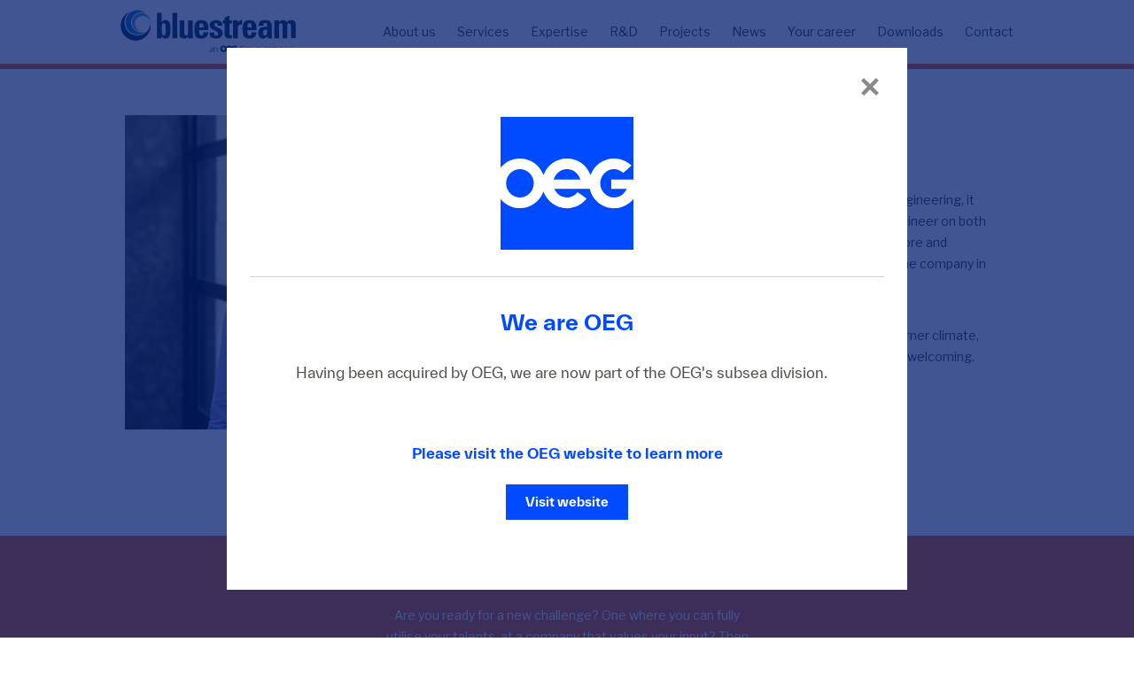

--- FILE ---
content_type: text/html; charset=UTF-8
request_url: https://www.bluestreamoffshore.com/en/people/andreas/
body_size: 4057
content:
<!DOCTYPE html>
<html lang="en">
    <head>
        <title>Andreas - Bluestream</title>
<meta charset="utf-8">
<meta name="viewport" content="width=device-width, initial-scale=1.0">
<meta property="og:title" content="Andreas">
<meta property="og:type" content="website">
<meta property="og:updated_time" content="1769502706">
<meta name="twitter:title" content="Andreas">
        <link rel="shortcut icon" type="image/png" href="/assets/files/bso-flavicon-tekengebied-1.png" data-href_alt="Bluestream logo">
        <link rel="canonical" href="https://www.bluestreamoffshore.com/en/people/andreas/">
        <link rel="preload" href="/assets/fonts/alegreya-sans/alegreya-sans-medium.woff2" as="font" type="font/woff2" crossorigin="anonymous">
<link rel="preload" href="/assets/fonts/archivo-black/archivo-black-regular.woff2" as="font" type="font/woff2" crossorigin="anonymous">
<link rel="preload" href="/assets/fonts/ballet/ballet-regular.woff2" as="font" type="font/woff2" crossorigin="anonymous">
<link rel="preload" href="/assets/fonts/libre-franklin/libre-franklin-bold.woff2" as="font" type="font/woff2" crossorigin="anonymous">
<link rel="preload" href="/assets/fonts/libre-franklin/libre-franklin-medium.woff2" as="font" type="font/woff2" crossorigin="anonymous">
<link rel="preload" href="/assets/fonts/libre-franklin/libre-franklin-regular.woff2" as="font" type="font/woff2" crossorigin="anonymous">
<link rel="preload" href="/assets/fonts/raleway/raleway-regular.woff2" as="font" type="font/woff2" crossorigin="anonymous">
<link rel="preload" href="/assets/fonts/roboto/roboto-bold.woff2" as="font" type="font/woff2" crossorigin="anonymous">
<link rel="preload" href="/assets/fonts/roboto/roboto-regular.woff2" as="font" type="font/woff2" crossorigin="anonymous">
<link rel="stylesheet" href="/assets/css/fonts.css?v=1768235668">
        <link rel="stylesheet" href="/assets/css/website.css?v=1768235668">
        <link rel="stylesheet" href="/assets/css/page-525964.css?v=1768235668">
        <script>
    const LANGUAGE_CODE = 'en';
</script>
<script src="/assets/vendors/jquery/jquery.min.js"></script>
        <!-- Google Tag Manager -->
<script>(function(w,d,s,l,i){w[l]=w[l]||[];w[l].push({'gtm.start':
new Date().getTime(),event:'gtm.js'});var f=d.getElementsByTagName(s)[0],
j=d.createElement(s),dl=l!='dataLayer'?'&l='+l:'';j.async=true;j.src=
'https://www.googletagmanager.com/gtm.js?id='+i+dl;f.parentNode.insertBefore(j,f);
})(window,document,'script','dataLayer','GTM-MTR6KWQR');</script>
<!-- End Google Tag Manager -->
        
        <script src="/js/script.js" defer data-domain="bluestreamoffshore.com"></script>
        <!-- Global site tag (gtag.js) - Google Analytics -->
<script async src="https://www.googletagmanager.com/gtag/js?id=G-ZYV1J4EZM4"></script>
<script>
  window.dataLayer = window.dataLayer || [];
  function gtag(){dataLayer.push(arguments);}
  gtag('js', new Date());

  gtag('config', 'G-ZYV1J4EZM4');
</script>
    </head>
    <body>
        <!-- Google Tag Manager (noscript) -->
<noscript><iframe src="https://www.googletagmanager.com/ns.html?id=GTM-MTR6KWQR"
height="0" width="0" style="display:none;visibility:hidden"></iframe></noscript>
<!-- End Google Tag Manager (noscript) -->
        
        <div class="page" id="page-525964">
		<header class="block-4-1 light" data-sticky="sticky">
			<div class="container">
				<div class="row row-xs-split">
					<div class="col col-1">
						<a class="media-1 dark" href="/en/">
							<img src="/assets/files/bluestream-oeg-group-logo-web-rgb.svg" alt="Bluestream OEG Group Logo   Web RGB">
						</a>
					</div>
					<div class="col col-2">
						<div class="menu">
							<a class="control-1 dark handler" href="#" data-color="fill">
								<svg xmlns="http://www.w3.org/2000/svg" viewBox="0 0 448 512" id="svg-a36ys4naein098mwzjvezyvaxg835ay1"><path d="M16 132h416c8.837 0 16-7.163 16-16V76c0-8.837-7.163-16-16-16H16C7.163 60 0 67.163 0 76v40c0 8.837 7.163 16 16 16zm0 160h416c8.837 0 16-7.163 16-16v-40c0-8.837-7.163-16-16-16H16c-8.837 0-16 7.163-16 16v40c0 8.837 7.163 16 16 16zm0 160h416c8.837 0 16-7.163 16-16v-40c0-8.837-7.163-16-16-16H16c-8.837 0-16 7.163-16 16v40c0 8.837 7.163 16 16 16z"/></svg>
							</a>
							<div class="block-4-1-mobile-menu mobile-menu">
								<div class="outer">
									<div class="box inner light-shade">
										<nav class="menu-1 dark" data-levels="2">
											<ul><li class="has-submenu page-380391"><a href="/en/about-us/">About us</a><ul><li class="page-380746"><a href="/en/about-us/our-team/">Our team</a></li><li class="page-532077"><a href="/en/about-us/qhse/">QHSE</a></li><li class="page-554824"><a href="/en/about-us/core-values/">Core values</a></li><li class="page-2310035"><a href="/en/about-us/whistleblower/">Whistleblower</a></li></ul></li><li class="page-563995"><a href="/en/services/">Services</a></li><li class="has-submenu page-563743"><a href="/en/expertise/">Expertise</a><ul><li class="page-562727"><a href="/en/expertise/diving/">Diving</a></li><li class="page-554199"><a href="/en/expertise/rov/">ROV</a></li><li class="page-562728"><a href="/en/expertise/rope-access/">Rope access</a></li><li class="page-597942"><a href="/en/expertise/uav/">UAV</a></li></ul></li><li class="page-562729"><a href="/research-and-development/">R&amp;D</a></li><li class="page-420849"><a href="/en/projects/">Projects</a></li><li class="page-420489"><a href="/en/news/">News</a></li><li class="has-submenu page-864919"><a href="/en/your-career/">Your career</a><ul><li class="page-864917"><a href="/en/your-career/we-are-bluestream/">We are Bluestream</a></li><li class="page-1019823"><a href="/en/your-career/culture-memo/">Culture memo</a></li><li class="page-1215033"><a href="/en/your-career/vacancies/">Vacancies</a></li></ul></li><li class="page-756141"><a href="/en/downloads/">Downloads</a></li><li class="page-380392"><a href="/en/contact/">Contact</a></li></ul>
										</nav>
										<div class="button-wrapper">
											<a class="button-1 popin-open dark" href="/en/popin/" target="popin">Popin</a>
										</div>
									</div>
								</div>
							</div>
						</div>
					</div>
				</div>
			</div>
		</header>
		<section class="block-75-2 light">
			<div class="container">
				<div class="row">
					<div class="col">
						<div class="box empty">
							
							
							
							
							
						</div>
					</div>
				</div>
			</div>
		</section>
		<section id="block-7-4473700" class="light">
			<div class="container">
				<div class="row">
					<div class="col col-1 col-md-6">
						<div class="media-2 dark" data-size="480x0x0x77" data-ratio="1x1" data-color="fill">	<img src="/assets/files/andreas-project-engineer-bso-6328.480x0x0x77.png" alt srcset="/assets/files/andreas-project-engineer-bso-6328.480x0x0x77.png 480w, /assets/files/andreas-project-engineer-bso-6328.960x0x0x77.png 960w" sizes="480px"></div>
					</div>
					<div class="col col-2 col-md-6">
						<div class="box">
							<h2 class="heading-4 dark">Andreas</h2>
							
							<div class="text-2 dark">	<p>Project Engineer</p></div>
							<div class="text-3 dark">	<p>With my background in both commercial diving and engineering, it made sense to move on to working as a maritime engineer on both above- and below-water projects. Bluestream&rsquo;s offshore and engineering ingenuity was hard to ignore, so I joined the company in 2020.&nbsp;</p></div>
							<div class="text-3 dark">	<p>I&rsquo;m originally from South Africa and, coming from a warmer climate, Bluestream has made the Netherlands feel warm and welcoming.</p></div>
						</div>
					</div>
				</div>
			</div>
		</section>
		<section id="block-56-5596714" class="light">
			<div class="container container-1">
				<div class="row row-1">
					<div class="col col-1">
						<div class="box">
							<div class="button-wrapper">
								<a class="button-1 dark" href="/en/people/willem/"><<</a>
								<a class="button-1 dark" href="/en/people/bahare/">>></a>
							</div>
						</div>
					</div>
				</div>
			</div>
		</section>
		<section class="block-75-1 light-shade" data-bg_scroll_speed="50">
			<div class="container">
				<div class="row">
					<div class="col">
						<div class="box">
							<div class="heading-1 dark">Your new career starts here</div>
							
							<div class="text-3 dark">
								<p>Are you ready for a new challenge? One where you can fully utilise your talents, at a company that values your input? Then join the Bluestream team.</p>
							</div>
						</div>
					</div>
				</div>
			</div>
		</section>
		<section class="block-56-1 light">
			<div class="container">
				<div class="row">
					<div class="col">
						<div class="box">
							<div class="button-wrapper" data-effect="4211" data-effect_revert="effect_revert">
								
								<a class="button-4 dark" href="/en/your-career/vacancies/" data-effect="zoom-in" data-effect_revert="effect_revert">VISIT careerpage</a>
								
								
							</div>
						</div>
					</div>
				</div>
			</div>
		</section>
		<footer class="block-95-1 light" data-bg_scroll_speed="50">
			<div class="container">
				<div class="row">
					<div class="col">
						<div class="media-1 dark">
							<img src="/assets/files/bluestream-oeg-group-logo-web-rgb.svg" alt="Bluestream OEG Group Logo   Web RGB">
						</div>
						
						<div class="text-6 dark">
							<p>Koperslagersweg 2, 1786 RA, Den Helder <br />The Netherlands</p>
						</div>
						<div class="icon-wrapper">
							<a class="icon-3 dark" href="https://www.facebook.com/BluestreamOffshore" target="_blank" data-color="fill">
								<svg xmlns="http://www.w3.org/2000/svg" viewBox="0 0 448 512" id="svg-pskguxk93jpuzc0pam7i71fqzweafznd"><path d="M448 80v352c0 26.5-21.5 48-48 48h-85.3V302.8h60.6l8.7-67.6h-69.3V192c0-19.6 5.4-32.9 33.5-32.9H384V98.7c-6.2-.8-27.4-2.7-52.2-2.7-51.6 0-87 31.5-87 89.4v49.9H184v67.6h60.9V480H48c-26.5 0-48-21.5-48-48V80c0-26.5 21.5-48 48-48h352c26.5 0 48 21.5 48 48z"/></svg>
							</a>
							<a class="icon-3 dark" href="https://www.linkedin.com/company/1162391/" target="_blank" data-color="fill">
								<svg xmlns="http://www.w3.org/2000/svg" viewBox="0 0 448 512" id="svg-aays5f1fynvnth3gvqzifpehubw00wci"><path d="M416 32H31.9C14.3 32 0 46.5 0 64.3v383.4C0 465.5 14.3 480 31.9 480H416c17.6 0 32-14.5 32-32.3V64.3c0-17.8-14.4-32.3-32-32.3zM135.4 416H69V202.2h66.5V416zm-33.2-243c-21.3 0-38.5-17.3-38.5-38.5S80.9 96 102.2 96c21.2 0 38.5 17.3 38.5 38.5 0 21.3-17.2 38.5-38.5 38.5zm282.1 243h-66.4V312c0-24.8-.5-56.7-34.5-56.7-34.6 0-39.9 27-39.9 54.9V416h-66.4V202.2h63.7v29.2h.9c8.9-16.8 30.6-34.5 62.9-34.5 67.2 0 79.7 44.3 79.7 101.9V416z"/></svg>
							</a>
							<a class="icon-3 dark" href="https://twitter.com/BluestreamO?lang=nl" target="_blank" data-color="fill">
								<svg xmlns="http://www.w3.org/2000/svg" viewBox="0 0 448 512" id="svg-75ztzw8p8pkyaj4j1bakv050tcwiip7t"><path d="M400 32H48C21.5 32 0 53.5 0 80v352c0 26.5 21.5 48 48 48h352c26.5 0 48-21.5 48-48V80c0-26.5-21.5-48-48-48zm-48.9 158.8c.2 2.8.2 5.7.2 8.5 0 86.7-66 186.6-186.6 186.6-37.2 0-71.7-10.8-100.7-29.4 5.3.6 10.4.8 15.8.8 30.7 0 58.9-10.4 81.4-28-28.8-.6-53-19.5-61.3-45.5 10.1 1.5 19.2 1.5 29.6-1.2-30-6.1-52.5-32.5-52.5-64.4v-.8c8.7 4.9 18.9 7.9 29.6 8.3a65.447 65.447 0 0 1-29.2-54.6c0-12.2 3.2-23.4 8.9-33.1 32.3 39.8 80.8 65.8 135.2 68.6-9.3-44.5 24-80.6 64-80.6 18.9 0 35.9 7.9 47.9 20.7 14.8-2.8 29-8.3 41.6-15.8-4.9 15.2-15.2 28-28.8 36.1 13.2-1.4 26-5.1 37.8-10.2-8.9 13.1-20.1 24.7-32.9 34z"/></svg>
							</a>
							
							
							
						</div>
					</div>
				</div>
			</div>
		</footer>
	</div>

        
        <script src="/assets/js/script.js?v=1768235668"></script>
<script>
    window.addEventListener('load', () => {
        new Scroll();
new Video();
new Sticky();
new Effect();
new Popin();

new Menu({selector: '.block-4-1 .menu'});

(() => {
    const handlePopup = () => {
        const storedDate = localStorage.getItem('popup_seen_time');
        const now = new Date();

        if (!storedDate || new Date(Number(storedDate)) < now) {
            setTimeout(() => document.querySelector('.popin-open')?.click(), 300);
            
            localStorage.setItem('popup_seen_time', now.getTime() + 3600000);
        }
    };

    handlePopup();

    window.addEventListener('message', ({ data }) => {
        const closeButton = document.querySelector('.popin-close');
        
        data === 'closePopup' && (closeButton?.click());
        data === 'hideCloseButton' && (closeButton.style.display = 'none');
    });
})();

if (window.parent !== window) {
            window.parent.postMessage({'height': document.body.scrollHeight});
        }
    });
</script>
    </body>
</html>

--- FILE ---
content_type: text/html
request_url: https://www.bluestreamoffshore.com/en/popin/
body_size: 1690
content:
<!DOCTYPE html>
<html lang="en">
    <head>
        <title>Popin - Bluestream</title>
<meta charset="utf-8">
<meta name="viewport" content="width=device-width, initial-scale=1.0">
<meta property="og:title" content="Popin">
<meta property="og:type" content="website">
<meta property="og:updated_time" content="1768235668">
<meta name="twitter:title" content="Popin">
        <link rel="shortcut icon" type="image/png" href="/assets/files/bso-flavicon-tekengebied-1.png" data-href_alt="Bluestream logo">
        <link rel="canonical" href="https://www.bluestreamoffshore.com/en/popin/">
        <link rel="preload" href="/assets/fonts/alegreya-sans/alegreya-sans-medium.woff2" as="font" type="font/woff2" crossorigin="anonymous">
<link rel="preload" href="/assets/fonts/archivo-black/archivo-black-regular.woff2" as="font" type="font/woff2" crossorigin="anonymous">
<link rel="preload" href="/assets/fonts/ballet/ballet-regular.woff2" as="font" type="font/woff2" crossorigin="anonymous">
<link rel="preload" href="/assets/fonts/libre-franklin/libre-franklin-bold.woff2" as="font" type="font/woff2" crossorigin="anonymous">
<link rel="preload" href="/assets/fonts/libre-franklin/libre-franklin-medium.woff2" as="font" type="font/woff2" crossorigin="anonymous">
<link rel="preload" href="/assets/fonts/libre-franklin/libre-franklin-regular.woff2" as="font" type="font/woff2" crossorigin="anonymous">
<link rel="preload" href="/assets/fonts/raleway/raleway-regular.woff2" as="font" type="font/woff2" crossorigin="anonymous">
<link rel="preload" href="/assets/fonts/roboto/roboto-bold.woff2" as="font" type="font/woff2" crossorigin="anonymous">
<link rel="preload" href="/assets/fonts/roboto/roboto-regular.woff2" as="font" type="font/woff2" crossorigin="anonymous">
<link rel="stylesheet" href="/assets/css/fonts.css?v=1768235668">
        <link rel="stylesheet" href="/assets/css/website.css?v=1768235668">
        <link rel="stylesheet" href="/assets/css/page-1632786.css?v=1768235668">
        <script>
    const LANGUAGE_CODE = 'en';
</script>
<script src="/assets/vendors/jquery/jquery.min.js"></script>
        <!-- Google Tag Manager -->
<script>(function(w,d,s,l,i){w[l]=w[l]||[];w[l].push({'gtm.start':
new Date().getTime(),event:'gtm.js'});var f=d.getElementsByTagName(s)[0],
j=d.createElement(s),dl=l!='dataLayer'?'&l='+l:'';j.async=true;j.src=
'https://www.googletagmanager.com/gtm.js?id='+i+dl;f.parentNode.insertBefore(j,f);
})(window,document,'script','dataLayer','GTM-MTR6KWQR');</script>
<!-- End Google Tag Manager -->
        
        <script src="/js/script.js" defer data-domain="bluestreamoffshore.com"></script>
        <!-- Global site tag (gtag.js) - Google Analytics -->
<script async src="https://www.googletagmanager.com/gtag/js?id=G-ZYV1J4EZM4"></script>
<script>
  window.dataLayer = window.dataLayer || [];
  function gtag(){dataLayer.push(arguments);}
  gtag('js', new Date());

  gtag('config', 'G-ZYV1J4EZM4');
</script>
    </head>
    <body>
        <!-- Google Tag Manager (noscript) -->
<noscript><iframe src="https://www.googletagmanager.com/ns.html?id=GTM-MTR6KWQR"
height="0" width="0" style="display:none;visibility:hidden"></iframe></noscript>
<!-- End Google Tag Manager (noscript) -->
        
        <div class="page" id="page-1632786">
		<section id="block-8-16191719" class="light">
			<div class="container container-1">
				<div class="row row-1">
					<div class="col col-1">
						<div class="box">
							<div class="icon-2 popin-close dark" data-color="fill">
								<svg xmlns="http://www.w3.org/2000/svg" width="24" height="24" viewBox="0 0 24 24" id="svg-9vqh0o6tjakep7d6gdtoecd91edzj3cb"><path d="M24 20.188l-8.315-8.209 8.2-8.282-3.697-3.697-8.212 8.318-8.31-8.203-3.666 3.666 8.321 8.24-8.206 8.313 3.666 3.666 8.237-8.318 8.285 8.203z"/></svg>
							</div>
							<div class="media-1 dark">
								<img src="/assets/files/oeg-renewables-logo-rgb-alleen-vierkant.svg" alt="OEG Renewables Logo RGB   ALLEEN VIERKANT">
							</div>
							<div class="separator-1 dark empty"></div>
							<h1 class="heading-2 dark">We are OEG</h1>
							<div class="text-2 dark">
								<p>Having been acquired by OEG, we are now part of the OEG's subsea division.</p>
								<p></p>
							</div>
							
							
							
							
							
							
							
							
							
							
							
							
							
							
							
							
							
							
							
							
							
							
							
							
							
							
							<h2 class="heading-3 dark">Please visit the OEG website to learn more</h2>
							<div class="button-wrapper">
								<a class="button-1 dark" href="https://www.oeg.group/" target="_top">Visit website</a>
							</div>
						</div>
					</div>
				</div>
			</div>
		</section>
	</div>

        
        <script src="/assets/js/script.js?v=1768235668"></script>
<script>
    window.addEventListener('load', () => {
        
window.parent.postMessage('hideCloseButton', '*');

document.querySelector('.popin-close').addEventListener('click', () => {
    window.parent.postMessage('closePopup', '*');
});

if (window.parent !== window) {
            window.parent.postMessage({'height': document.body.scrollHeight});
        }
    });
</script>
    </body>
</html>

--- FILE ---
content_type: text/css
request_url: https://www.bluestreamoffshore.com/assets/css/fonts.css?v=1768235668
body_size: 190
content:
@charset 'UTF-8';

@font-face {
	font-family: 'Alegreya Sans';
	font-weight: 500;
	font-display: swap;
	src: url('/assets/fonts/alegreya-sans/alegreya-sans-medium.woff2') format('woff2'),
	     url('/assets/fonts/alegreya-sans/alegreya-sans-medium.woff') format('woff');
}
@font-face {
	font-family: 'Archivo Black';
	font-weight: 400;
	font-display: swap;
	src: url('/assets/fonts/archivo-black/archivo-black-regular.woff2') format('woff2'),
	     url('/assets/fonts/archivo-black/archivo-black-regular.woff') format('woff');
}
@font-face {
	font-family: 'Ballet';
	font-weight: 400;
	font-display: swap;
	src: url('/assets/fonts/ballet/ballet-regular.woff2') format('woff2'),
	     url('/assets/fonts/ballet/ballet-regular.woff') format('woff');
}
@font-face {
	font-family: 'Libre Franklin';
	font-weight: 700;
	font-display: swap;
	src: url('/assets/fonts/libre-franklin/libre-franklin-bold.woff2') format('woff2'),
	     url('/assets/fonts/libre-franklin/libre-franklin-bold.woff') format('woff');
}
@font-face {
	font-family: 'Libre Franklin';
	font-weight: 500;
	font-display: swap;
	src: url('/assets/fonts/libre-franklin/libre-franklin-medium.woff2') format('woff2'),
	     url('/assets/fonts/libre-franklin/libre-franklin-medium.woff') format('woff');
}
@font-face {
	font-family: 'Libre Franklin';
	font-weight: 400;
	font-display: swap;
	src: url('/assets/fonts/libre-franklin/libre-franklin-regular.woff2') format('woff2'),
	     url('/assets/fonts/libre-franklin/libre-franklin-regular.woff') format('woff');
}
@font-face {
	font-family: 'raleway';
	font-weight: 400;
	font-display: swap;
	src: url('/assets/fonts/raleway/raleway-regular.woff2') format('woff2'),
	     url('/assets/fonts/raleway/raleway-regular.woff') format('woff');
}
@font-face {
	font-family: 'raleway-regular';
	font-weight: 400;
	font-display: swap;
	src: url('/assets/fonts/raleway/raleway-regular.woff2') format('woff2'),
	     url('/assets/fonts/raleway/raleway-regular.woff') format('woff');
}
@font-face {
	font-family: 'roboto-bold';
	font-weight: 700;
	font-display: swap;
	src: url('/assets/fonts/roboto/roboto-bold.woff2') format('woff2'),
	     url('/assets/fonts/roboto/roboto-bold.woff') format('woff');
}
@font-face {
	font-family: 'roboto';
	font-weight: 400;
	font-display: swap;
	src: url('/assets/fonts/roboto/roboto-regular.woff2') format('woff2'),
	     url('/assets/fonts/roboto/roboto-regular.woff') format('woff');
}
@font-face {
	font-family: 'roboto-regular';
	font-weight: 400;
	font-display: swap;
	src: url('/assets/fonts/roboto/roboto-regular.woff2') format('woff2'),
	     url('/assets/fonts/roboto/roboto-regular.woff') format('woff');
}


--- FILE ---
content_type: text/css
request_url: https://www.bluestreamoffshore.com/assets/css/page-525964.css?v=1768235668
body_size: 149
content:
#block-7-4473700{padding-top:26px;padding-bottom:0px}#block-7-4473700 .col-1{align-items:flex-start;justify-content:center}#block-7-4473700 .col-2{align-items:flex-start;justify-content:flex-start}#block-7-4473700 .text-2{font-family:'Libre Franklin';font-weight:500}#block-7-4473700 .text-3{font-size:14px}#block-7-4473700 .text-1{font-size:14px;font-family:'Libre Franklin';font-weight:400}#block-7-4473700 .media-2{border-radius:0px}#block-7-4473700 .heading-2{font-family:'Libre Franklin';font-weight:700}#block-56-5596714{padding-bottom:0;padding-top:0}#block-56-5596714 .col-1{align-items:center;justify-content:center}#block-56-5596714 .button-1.dark:hover{background-color:#336caf}#block-56-5596714 .button-1.dark:hover>x-shape{background-color:#336caf}#block-56-5596714 .button-1.dark:hover>x-shape-bg>*{background-color:#336caf}
#block-7-4473700{padding-top:26px;padding-bottom:0px}#block-7-4473700 .col-1{align-items:flex-start;justify-content:center}#block-7-4473700 .col-2{align-items:flex-start;justify-content:flex-start}#block-7-4473700 .text-2{font-family:'Libre Franklin';font-weight:500}#block-7-4473700 .text-3{font-size:14px}#block-7-4473700 .text-1{font-size:14px;font-family:'Libre Franklin';font-weight:400}#block-7-4473700 .media-2{border-radius:0px}#block-7-4473700 .heading-2{font-family:'Libre Franklin';font-weight:700}#block-56-5596714{padding-bottom:0;padding-top:0}#block-56-5596714 .col-1{align-items:center;justify-content:center}#block-56-5596714 .button-1.dark:hover{background-color:#336caf}#block-56-5596714 .button-1.dark:hover>x-shape{background-color:#336caf}#block-56-5596714 .button-1.dark:hover>x-shape-bg>*{background-color:#336caf}

--- FILE ---
content_type: text/css
request_url: https://www.bluestreamoffshore.com/assets/css/fonts.css?v=1768235668
body_size: 190
content:
@charset 'UTF-8';

@font-face {
	font-family: 'Alegreya Sans';
	font-weight: 500;
	font-display: swap;
	src: url('/assets/fonts/alegreya-sans/alegreya-sans-medium.woff2') format('woff2'),
	     url('/assets/fonts/alegreya-sans/alegreya-sans-medium.woff') format('woff');
}
@font-face {
	font-family: 'Archivo Black';
	font-weight: 400;
	font-display: swap;
	src: url('/assets/fonts/archivo-black/archivo-black-regular.woff2') format('woff2'),
	     url('/assets/fonts/archivo-black/archivo-black-regular.woff') format('woff');
}
@font-face {
	font-family: 'Ballet';
	font-weight: 400;
	font-display: swap;
	src: url('/assets/fonts/ballet/ballet-regular.woff2') format('woff2'),
	     url('/assets/fonts/ballet/ballet-regular.woff') format('woff');
}
@font-face {
	font-family: 'Libre Franklin';
	font-weight: 700;
	font-display: swap;
	src: url('/assets/fonts/libre-franklin/libre-franklin-bold.woff2') format('woff2'),
	     url('/assets/fonts/libre-franklin/libre-franklin-bold.woff') format('woff');
}
@font-face {
	font-family: 'Libre Franklin';
	font-weight: 500;
	font-display: swap;
	src: url('/assets/fonts/libre-franklin/libre-franklin-medium.woff2') format('woff2'),
	     url('/assets/fonts/libre-franklin/libre-franklin-medium.woff') format('woff');
}
@font-face {
	font-family: 'Libre Franklin';
	font-weight: 400;
	font-display: swap;
	src: url('/assets/fonts/libre-franklin/libre-franklin-regular.woff2') format('woff2'),
	     url('/assets/fonts/libre-franklin/libre-franklin-regular.woff') format('woff');
}
@font-face {
	font-family: 'raleway';
	font-weight: 400;
	font-display: swap;
	src: url('/assets/fonts/raleway/raleway-regular.woff2') format('woff2'),
	     url('/assets/fonts/raleway/raleway-regular.woff') format('woff');
}
@font-face {
	font-family: 'raleway-regular';
	font-weight: 400;
	font-display: swap;
	src: url('/assets/fonts/raleway/raleway-regular.woff2') format('woff2'),
	     url('/assets/fonts/raleway/raleway-regular.woff') format('woff');
}
@font-face {
	font-family: 'roboto-bold';
	font-weight: 700;
	font-display: swap;
	src: url('/assets/fonts/roboto/roboto-bold.woff2') format('woff2'),
	     url('/assets/fonts/roboto/roboto-bold.woff') format('woff');
}
@font-face {
	font-family: 'roboto';
	font-weight: 400;
	font-display: swap;
	src: url('/assets/fonts/roboto/roboto-regular.woff2') format('woff2'),
	     url('/assets/fonts/roboto/roboto-regular.woff') format('woff');
}
@font-face {
	font-family: 'roboto-regular';
	font-weight: 400;
	font-display: swap;
	src: url('/assets/fonts/roboto/roboto-regular.woff2') format('woff2'),
	     url('/assets/fonts/roboto/roboto-regular.woff') format('woff');
}


--- FILE ---
content_type: text/css
request_url: https://www.bluestreamoffshore.com/assets/css/page-1632786.css?v=1768235668
body_size: 379
content:
#block-8-16191719 .media-1{height:auto;width:150px;margin-bottom:30px}#block-8-16191719 .heading-2.dark{color:#004BFF}#block-8-16191719 .heading-2{font-family:'roboto-bold';font-weight:700;font-size:24px}#block-8-16191719 .text-2.dark{color:#51524D}#block-8-16191719 .text-2{font-family:'roboto-regular';font-weight:400;font-size:16px}#block-8-16191719 .heading-3.dark{color:#004BFF}#block-8-16191719 .heading-3{font-family:'roboto-bold';font-weight:700;font-size:16px}#block-8-16191719 .button-1{font-family:'roboto-bold';font-weight:700;text-transform:none}#block-8-16191719 .button-1.dark{background-color:#004BFF}#block-8-16191719 .button-1.dark>x-shape{background-color:#004BFF}#block-8-16191719 .button-1.dark>x-shape-bg>*{background-color:#004BFF}#block-8-16191719 .box{text-align:center;align-items:center}#block-8-16191719 .box [class*="-wrapper"]{justify-content:center}#block-8-16191719 .box>x-shape{align-items:center}#block-8-16191719 .box[data-shape="bg"]{align-items:center}#block-8-16191719 .separator-1{margin-bottom:30px}#block-8-16191719 .icon-2{width:32px;height:32px;padding:6px;position:absolute;right:0px;top:-50px;cursor:pointer}#block-8-16191719 .icon-2>x-shape{padding:6px}#block-8-16191719 .icon-2[data-shape="bg"]{padding:6px}#block-8-16191719 .icon-2.dark:hover>svg,#block-8-16191719 .icon-2.dark:hover>svg circle,#block-8-16191719 .icon-2.dark:hover>svg ellipse,#block-8-16191719 .icon-2.dark:hover>svg path,#block-8-16191719 .icon-2.dark:hover>svg polygon,#block-8-16191719 .icon-2.dark:hover>svg rect{fill:#585757 !important}#block-8-16191719 .icon-2.dark:hover>svg line{stroke:#585757 !important}#block-8-16191719 .icon-2.dark>svg,#block-8-16191719 .icon-2.dark>svg circle,#block-8-16191719 .icon-2.dark>svg ellipse,#block-8-16191719 .icon-2.dark>svg path,#block-8-16191719 .icon-2.dark>svg polygon,#block-8-16191719 .icon-2.dark>svg rect{fill:rgba(88,87,87,0.7) !important}#block-8-16191719 .icon-2.dark>svg line{stroke:rgba(88,87,87,0.7) !important}
#block-8-16191719 .media-1{height:auto;width:150px;margin-bottom:30px}#block-8-16191719 .heading-2.dark{color:#004BFF}#block-8-16191719 .heading-2{font-family:'roboto-bold';font-weight:700;font-size:24px}#block-8-16191719 .text-2.dark{color:#51524D}#block-8-16191719 .text-2{font-family:'roboto-regular';font-weight:400;font-size:16px}#block-8-16191719 .heading-3.dark{color:#004BFF}#block-8-16191719 .heading-3{font-family:'roboto-bold';font-weight:700;font-size:16px}#block-8-16191719 .button-1{font-family:'roboto-bold';font-weight:700;text-transform:none}#block-8-16191719 .button-1.dark{background-color:#004BFF}#block-8-16191719 .button-1.dark>x-shape{background-color:#004BFF}#block-8-16191719 .button-1.dark>x-shape-bg>*{background-color:#004BFF}#block-8-16191719 .box{text-align:center;align-items:center}#block-8-16191719 .box [class*="-wrapper"]{justify-content:center}#block-8-16191719 .box>x-shape{align-items:center}#block-8-16191719 .box[data-shape="bg"]{align-items:center}#block-8-16191719 .separator-1{margin-bottom:30px}#block-8-16191719 .icon-2{width:32px;height:32px;padding:6px;position:absolute;right:0px;top:-50px;cursor:pointer}#block-8-16191719 .icon-2>x-shape{padding:6px}#block-8-16191719 .icon-2[data-shape="bg"]{padding:6px}#block-8-16191719 .icon-2.dark:hover>svg,#block-8-16191719 .icon-2.dark:hover>svg circle,#block-8-16191719 .icon-2.dark:hover>svg ellipse,#block-8-16191719 .icon-2.dark:hover>svg path,#block-8-16191719 .icon-2.dark:hover>svg polygon,#block-8-16191719 .icon-2.dark:hover>svg rect{fill:#585757 !important}#block-8-16191719 .icon-2.dark:hover>svg line{stroke:#585757 !important}#block-8-16191719 .icon-2.dark>svg,#block-8-16191719 .icon-2.dark>svg circle,#block-8-16191719 .icon-2.dark>svg ellipse,#block-8-16191719 .icon-2.dark>svg path,#block-8-16191719 .icon-2.dark>svg polygon,#block-8-16191719 .icon-2.dark>svg rect{fill:rgba(88,87,87,0.7) !important}#block-8-16191719 .icon-2.dark>svg line{stroke:rgba(88,87,87,0.7) !important}

--- FILE ---
content_type: image/svg+xml
request_url: https://www.bluestreamoffshore.com/assets/files/bluestream-oeg-group-logo-web-rgb.svg
body_size: 5778
content:
<?xml version="1.0" encoding="utf-8"?>
<!-- Generator: Adobe Illustrator 28.1.0, SVG Export Plug-In . SVG Version: 6.00 Build 0)  -->
<svg version="1.1" id="Laag_1" xmlns="http://www.w3.org/2000/svg" xmlns:xlink="http://www.w3.org/1999/xlink" x="0px" y="0px"
	 viewBox="0 0 1590 413.4" style="enable-background:new 0 0 1590 413.4;" xml:space="preserve">
<style type="text/css">
	.st0{clip-path:url(#SVGID_00000042700969854861167740000016466799183164772495_);fill:#123756;}
	.st1{clip-path:url(#SVGID_00000042700969854861167740000016466799183164772495_);fill:#167EC1;}
	.st2{clip-path:url(#SVGID_00000042700969854861167740000016466799183164772495_);fill:#60A1D6;}
</style>
<g>
	<defs>
		<rect id="SVGID_1_" x="-165" y="-332.7" width="1920" height="1080"/>
	</defs>
	<clipPath id="SVGID_00000000937104030549210290000015392423084071771050_">
		<use xlink:href="#SVGID_1_"  style="overflow:visible;"/>
	</clipPath>
	<path style="clip-path:url(#SVGID_00000000937104030549210290000015392423084071771050_);fill:#123756;" d="M262.5,179.9
		c-32.1,56-103.9,75.5-160.5,42.8C46,190.6,27.1,118.8,59.2,62.8C67.4,48.9,78.1,37,90.1,27.5c-25.2,11.3-47.2,30.2-62.3,56
		c-36.5,64.2-14.5,146,49.7,183.2s146,15.1,183.2-49.1c15.1-25.8,20.1-54.8,17-81.8C275.7,150.9,270.7,166,262.5,179.9"/>
	<path style="clip-path:url(#SVGID_00000000937104030549210290000015392423084071771050_);fill:#123756;" d="M413.6,182.4
		c0-32.1,0-54.1-18.3-54.1c-17.6,0-17,22-17,54.1c0,40.3,2.5,56.6,17,56.6C411,239.7,413.6,222.7,413.6,182.4 M335.5,35.7h42.8v83.7
		h0.6c8.8-13.8,19.5-18.3,34.6-18.3c42.8,0,42.2,49.7,42.2,81.8c0,32.7,1.3,83.7-42.8,83.7c-16.4,0-28.3-5.7-35.9-20.8h-0.6v17.6
		h-40.9V35.7"/>
	
		<rect x="474" y="35.7" style="clip-path:url(#SVGID_00000000937104030549210290000015392423084071771050_);fill:#123756;" width="42.8" height="227.8"/>
	<path style="clip-path:url(#SVGID_00000000937104030549210290000015392423084071771050_);fill:#123756;" d="M613.1,247.8
		L613.1,247.8c-5,6.9-9.4,12-15.7,15.1s-12.6,4.4-20.8,4.4c-20.1,0-38.4-12.6-38.4-34.6V104.3H581v110.8c0,14.5,2.5,24.5,16.4,24.5
		c13.8,0,16.4-10.7,16.4-24.5V104.3h42.8v127.8c0,10.7,0.6,21.4,1.3,31.5h-44.1v-15.7"/>
	<path style="clip-path:url(#SVGID_00000000937104030549210290000015392423084071771050_);fill:#123756;" d="M752.8,166
		c0-15.7,0.6-37.8-19.5-37.8c-19.5,0-19.5,23.9-19.5,37.8H752.8z M713.8,191.2c0,18.9,0.6,47.2,19.5,47.2
		c15.1,0,18.3-15.1,18.3-28.3H795c-0.6,17.6-6.3,31.5-16.4,41.5c-10.1,10.1-25.2,15.7-45.3,15.7c-55.4,0-62.3-35.2-62.3-85
		c0-43.4,6.3-80.6,62.3-80.6c57.9,0,64.2,39,62.3,90h-81.8"/>
	<path style="clip-path:url(#SVGID_00000000937104030549210290000015392423084071771050_);fill:#123756;" d="M850.4,212.6
		c0,7.6,0,14.5,1.9,19.5c2.5,5,6.9,7.6,15.7,7.6c8.8,0,15.7-5.7,15.7-16.4c0-34-75.5-26.4-75.5-76.8c0-34.6,32.7-44.7,60.4-44.7
		c29,0,55.4,14.5,52.9,49.1h-42.2c0-11.3-1.3-17.6-4.4-20.8c-2.5-3.1-6.3-3.8-10.7-3.8c-9.4,0-14.5,6.3-14.5,17
		c0,25.2,75.5,23.9,75.5,74.9c0,27.7-22,48.5-57.3,48.5c-37.1,0-62.3-10.1-59.8-54.1H850.4z"/>
	<path style="clip-path:url(#SVGID_00000000937104030549210290000015392423084071771050_);fill:#123756;" d="M925.3,104.3h17V79.2
		L985.1,59v45.3h22V132h-22v85c0,12,0,20.1,13.8,20.1c2.5,0,5.7,0,7.6-0.6v27.7c-5.7,0.6-12,1.3-22,1.3c-37.1,0-42.2-25.8-42.2-35.2
		v-98.8h-17V104.3z"/>
	<path style="clip-path:url(#SVGID_00000000937104030549210290000015392423084071771050_);fill:#123756;" d="M1058.7,104.3v20.8h0.6
		c8.2-18.3,22.7-23.9,39.7-23.9v39.7c-37.8-2.5-38.4,20.1-38.4,35.9v86.9h-42.8V104.3H1058.7z"/>
	<path style="clip-path:url(#SVGID_00000000937104030549210290000015392423084071771050_);fill:#123756;" d="M1185.2,166
		c0-15.7,0.6-37.8-19.5-37.8c-19.5,0-19.5,23.9-19.5,37.8H1185.2z M1146.2,191.2c0,18.9,0.6,47.2,19.5,47.2
		c15.1,0,18.3-15.1,18.3-28.3h43.4c-0.6,17.6-6.3,31.5-16.4,41.5c-10.1,10.1-25.2,15.7-45.3,15.7c-55.4,0-62.3-35.2-62.3-85
		c0-43.4,6.3-80.6,62.3-80.6c57.9,0,64.2,39,62.3,90h-81.8"/>
	<path style="clip-path:url(#SVGID_00000000937104030549210290000015392423084071771050_);fill:#123756;" d="M1286.5,213.9
		c0,11.3,1.9,25.2,15.7,25.2c25.2,0,21.4-35.2,21.4-52.9C1302.3,187.4,1286.5,185.5,1286.5,213.9 M1365.2,234
		c0,10.1,1.3,20.1,1.9,29.6h-39.7l-1.9-21.4c-8.8,16.4-21.4,24.5-40.3,24.5c-29.6,0-40.9-23.3-40.9-51c0-52.9,39-54.8,78.7-54.1V149
		c0-13.8-1.9-23.3-17-23.3c-15.1,0-16.4,12-16.4,24.5h-42.2c0-19.5,5.7-31.5,15.7-39c9.4-7.6,23.9-10.7,40.3-10.7
		c54.1,0,61.1,24.5,61.1,53.5V234"/>
	<path style="clip-path:url(#SVGID_00000000937104030549210290000015392423084071771050_);fill:#123756;" d="M1431.3,120.1
		L1431.3,120.1c8.8-14.5,20.8-19.5,36.5-19.5c15.1,0,27.1,7.6,34,20.1c10.1-13.8,22-20.1,39.7-20.1c20.1,0,38.4,12.6,38.4,34.6
		v127.8h-42.8V154.1c0-14.5-2.5-25.2-16.4-25.2s-16.4,11.3-16.4,25.2v110.1h-41.5V154.1c0-14.5-2.5-25.2-16.4-25.2
		c-13.8,0-16.4,11.3-16.4,25.2v110.1h-41.5V104.3h42.8V120.1z"/>
	<path style="clip-path:url(#SVGID_00000000937104030549210290000015392423084071771050_);fill:#167EC1;" d="M194.5,213.2
		c-51,0-91.9-41.5-91.9-91.9c0-51,41.5-91.9,91.9-91.9c12,0,23.3,2.5,33.4,6.3c-18.3-14.5-41.5-23.3-66.7-23.3
		c-60.4,0-108.9,48.5-108.9,108.9s48.5,108.9,108.9,108.9c25.2,0,48.5-8.8,66.7-23.3C217.2,211.3,206.5,213.2,194.5,213.2"/>
	<path style="clip-path:url(#SVGID_00000000937104030549210290000015392423084071771050_);fill:#60A1D6;" d="M194.5,203.8
		c-12-2.5-23.3-7.6-33.4-16.4c-29-26.4-31.5-71.1-5.7-100.1c26.4-29,71.1-31.5,100.1-5.7c9.4,8.8,16.4,19.5,20.1,30.8
		c-1.3-20.1-10.1-39.7-26.4-54.1c-34.6-30.8-86.9-27.7-117.7,6.3c-30.8,34.6-27.7,86.9,6.3,117.7
		C154.3,196.9,174.4,203.8,194.5,203.8"/>
	<path style="clip-path:url(#SVGID_00000000937104030549210290000015392423084071771050_);fill:#123756;" d="M847.4,383.8
		c0,0.5,0.5,1,1,1c1,0,3.8,0.5,3.8-1v-30.5c0-4.4,7.1-5.2,10.2-5.2c7.6,0,10.6,4.2,10.6,11.5v24.3c0,0.5,0.5,1,1,1
		c1,0,3.8,0.5,3.8-1v-23.2c0-4.6-0.5-9-3.9-12.4c-2.8-2.7-7.1-3.6-10.8-3.6c-3.5,0-6.6,0.6-9.8,2.1c-0.5,0.2-1,0.5-1.5,0.5
		c-1.3,0,0.2-2-1.6-2c-0.9,0-3-0.4-3,1V383.8z M812.9,375.1c0-5.8,5.7-7.9,10.4-9.4l8.9-3v14.5c0,4.5-7.5,4.9-10.6,4.9
		C817.2,382.1,812.9,379.9,812.9,375.1 M808,375c0,7.5,6.4,10.4,13.1,10.4c3.5,0,6.4-0.9,9.6-2.1c0.2-0.1,1.3-0.6,1.6-0.6
		c1.4,0-0.3,2.1,1.8,2.1c0.9,0,2.8,0.3,2.8-1v-28.4c0-3.2-0.3-5.4-2.6-7.7c-2.7-2.7-6.3-3-10-3c-2.4,0-13.9,1.5-13.9,4.4
		c0,0.6-0.2,2.7,0.8,2.7c0.3,0,0.6-0.2,1-0.4c3.7-2.2,7.1-3.4,11.5-3.4c4.9,0,8.4,1.6,8.4,7c0,2.7,0.3,3.9-2.5,4.9l-9.8,3.5
		C814.1,365.4,808,368,808,375"/>
	<path style="clip-path:url(#SVGID_00000000937104030549210290000015392423084071771050_);fill:#123756;" d="M1034.1,343.7
		c4.3,0.1,8.3,1.6,11.1,4.2c0.1,0.1,0.2,0.2,0.3,0.3l9-11.3v-0.5c-1.1-0.8-2.2-1.6-3.4-2.3c-1.5-0.9-3.4-1.8-5.5-2.5
		c-3.4-1.2-7-1.8-10.5-1.8h-0.2c-0.4,0-0.8,0-1.2,0c-7.3,0-14.8,2.5-20.6,7.3c-1.8,1.5-3.5,3.4-4.9,5.4c-5.1-7.7-14-12.7-25.1-12.7
		c-7.1,0-14.4,2.4-20.1,7.2c-1.8,1.5-3.4,3.3-4.8,5.3c-1.2-1.8-2.5-3.5-4.1-5c-5.7-5.4-13.4-8.5-21.3-8.5s-15.6,3.1-21.2,8.5
		c-5.7,5.5-8.8,12.5-8.8,20.4c0,2.6,0.3,5.1,1,7.4v0.1c1.4,5.7,4.4,10.6,8.4,14.2c4,3.6,9,6.1,14.4,7.2c2,0.4,4.1,0.6,6.2,0.6
		c7.7,0,15-2.8,20.6-7.8c1.8-1.6,3.3-3.5,4.7-5.5c1.2,1.8,2.6,3.5,4.2,4.9c5.1,4.8,11.9,7.4,18.6,7.9c0.1,0,0.1,0,0.2,0
		c0.3,0,0.6,0.1,0.9,0.1c1.4,0.2,2.9,0.2,4.4,0.2c6.7,0,13.7-2.1,19.2-6.3l-10.1-10.8c-2.3,1.7-5.2,2.8-8.4,3.1c-0.4,0-0.9,0-1.4,0
		c-4.5,0-8.6-1.5-11.6-4.2c-1-0.9-1.8-1.9-2.5-3h31.7c1.2,4.3,3.6,8.1,6.7,11.4c1,1.1,2,2.2,3.1,3.1c3.6,3,7.9,5.1,12.4,6.3
		c0.1,0,0.1,0,0.2,0c0.4,0.1,0.8,0.2,1.1,0.3c0.1,0,0.2,0.1,0.3,0.1c0.4,0.1,0.7,0.1,1.1,0.2c0.1,0,0.3,0,0.4,0.1
		c0.3,0.1,0.7,0.1,1,0.1c0.2,0,0.4,0,0.6,0.1c0.3,0,0.6,0.1,0.9,0.1c0.3,0,0.5,0,0.8,0.1c0.2,0,0.5,0,0.7,0.1c0.5,0,1,0,1.5,0
		c8.8,0,15.6-1.9,20.3-5.7l0.2-0.1v-28.8h-24.4v12.8h10.4v7.4c-1.5,0.7-3.4,1.1-5.9,1.1c-9-0.1-15.9-6-15.9-15.2
		c0-5,1.9-8.8,4.8-11.5C1026.2,345.4,1029.9,343.9,1034.1,343.7 M933,373.1c-7.9,0-14.2-6.8-14.2-15.1c0-3,0.8-5.8,2.3-8.2
		c1.4-2.1,3.3-3.8,5.4-4.9c1.9-1,4-1.5,6.2-1.5c7.2,0,14.2,5.9,14.2,15.1c0,3.2-0.8,5.9-2.2,8.2C942,370.6,937.8,373.1,933,373.1
		 M969.8,353.2c2-5.5,7-8.9,13.2-9.4c9,0,13.8,3.8,15.6,9.4H969.8z"/>
	<path style="clip-path:url(#SVGID_00000000937104030549210290000015392423084071771050_);fill:#123756;" d="M1292.8,365.6
		c0-3,0.4-5.8,1.2-8.4c0.8-2.6,2-4.8,3.7-6.7c1.6-1.9,3.6-3.3,6.1-4.4c2.4-1.1,5.2-1.6,8.3-1.6c0.5,0,1.5,0.1,2.8,0.2
		c1.3,0.1,2.7,0.3,4,0.6c1.4,0.3,2.6,0.7,3.7,1.2c1.1,0.5,1.6,1.2,1.6,2.1v1.3c0,0.7-0.3,1-0.9,1c-0.2,0-0.4-0.1-0.6-0.2
		c-0.2-0.1-0.4-0.2-0.6-0.3c-1.7-0.8-3.2-1.5-4.6-1.9c-1.4-0.4-3.1-0.6-5-0.6c-2.5,0-4.8,0.5-6.6,1.4c-1.9,0.9-3.4,2.2-4.6,3.8
		c-1.2,1.6-2.1,3.4-2.7,5.5c-0.6,2.1-0.9,4.3-0.9,6.6c0,2.4,0.3,4.7,0.9,6.8c0.6,2.1,1.5,3.8,2.8,5.3c1.3,1.5,2.9,2.6,4.8,3.5
		c1.9,0.8,4.2,1.3,6.8,1.3c1.7,0,3.4-0.2,5-0.6c1.6-0.4,3.2-1,4.8-1.7c0.1-0.1,0.2-0.1,0.4-0.2c0.2-0.1,0.3-0.1,0.4-0.1
		c0.3,0,0.4,0.1,0.6,0.3c0.1,0.2,0.2,0.5,0.2,0.7c0,0.3,0,0.5,0,0.8c0,0.3,0,0.5,0,0.7c0,0.7-0.5,1.3-1.6,1.8
		c-1.1,0.5-2.3,0.8-3.7,1.1c-1.4,0.3-2.8,0.4-4.1,0.5c-1.3,0.1-2.2,0.1-2.7,0.1c-3.1,0-5.8-0.5-8.2-1.4s-4.4-2.3-6.1-4
		c-1.6-1.7-2.9-3.9-3.7-6.3C1293.3,371.4,1292.8,368.7,1292.8,365.6"/>
	<path style="clip-path:url(#SVGID_00000000937104030549210290000015392423084071771050_);fill:#123756;" d="M1328.2,365.5
		c0-2.9,0.3-5.6,1-8.2c0.6-2.5,1.7-4.7,3.1-6.6c1.4-1.9,3.2-3.3,5.5-4.4c2.2-1.1,5-1.6,8.1-1.6c3.1,0,5.8,0.5,8.1,1.6
		c2.3,1.1,4.1,2.5,5.5,4.3c1.4,1.8,2.5,4,3.2,6.5c0.7,2.5,1,5.2,1,8c0,3-0.3,5.7-0.9,8.3c-0.6,2.6-1.6,4.8-3,6.7
		c-1.4,1.9-3.2,3.4-5.5,4.5c-2.3,1.1-5,1.6-8.3,1.6c-3.2,0-5.9-0.5-8.1-1.6c-2.3-1.1-4.1-2.5-5.5-4.4c-1.4-1.9-2.5-4.1-3.1-6.6
		C1328.5,371.1,1328.2,368.4,1328.2,365.5 M1332.9,365.4c0,2.1,0.2,4.2,0.6,6.3c0.4,2.1,1.1,3.9,2.1,5.6c1,1.7,2.3,3,4,4
		c1.7,1,3.8,1.5,6.3,1.5c2.4,0,4.5-0.5,6.2-1.5c1.7-1,3-2.3,4-4c1-1.6,1.7-3.5,2.1-5.6c0.4-2.1,0.6-4.1,0.6-6.2
		c0-2.1-0.2-4.2-0.6-6.4c-0.4-2.1-1.1-4-2-5.7c-1-1.7-2.3-3-3.9-4c-1.7-1-3.8-1.5-6.3-1.5c-2.5,0-4.6,0.5-6.3,1.5c-1.7,1-3,2.3-4,4
		c-1,1.6-1.7,3.5-2.1,5.6C1333.1,361.2,1332.9,363.3,1332.9,365.4"/>
	<path style="clip-path:url(#SVGID_00000000937104030549210290000015392423084071771050_);fill:#123756;" d="M1371.6,346.3
		c0-0.4,0.1-0.6,0.4-0.8c0.2-0.1,0.5-0.2,0.9-0.3c0.3-0.1,0.7-0.1,1,0c0.3,0,0.6,0,0.8,0c0.4,0,0.7,0.1,0.8,0.3
		c0.1,0.2,0.1,0.4,0.1,0.7c0,0.3,0,0.5,0.1,0.7c0.1,0.2,0.3,0.3,0.6,0.3c0.3,0,0.6-0.1,0.9-0.2c0.3-0.2,0.6-0.3,0.8-0.4
		c1.4-0.7,3-1.3,4.6-1.6c1.6-0.3,3.2-0.5,4.8-0.5c1.1,0,2.1,0.1,3,0.2c0.9,0.1,1.7,0.3,2.5,0.6c0.8,0.3,1.6,0.7,2.3,1.1
		c0.7,0.5,1.5,1.1,2.3,1.8c0.2,0.2,0.3,0.3,0.6,0.5c0.2,0.2,0.5,0.3,0.7,0.3c0.4,0,0.8-0.1,1-0.2c0.2-0.1,0.5-0.3,0.8-0.6
		c1.9-1.2,3.7-2.1,5.5-2.8c1.8-0.6,3.8-1,6-1c2,0,3.9,0.3,5.6,0.8c1.7,0.6,3.3,1.5,4.7,3c0.9,0.9,1.6,1.8,2.1,2.8
		c0.5,1,0.9,1.9,1.2,3c0.3,1,0.4,2.1,0.5,3.2c0.1,1.1,0.1,2.3,0.1,3.5v22.9c0,0.4-0.1,0.6-0.4,0.8c-0.3,0.2-0.6,0.2-1,0.3
		c-0.4,0-0.8,0-1.2,0c-0.4,0-0.8,0-1,0c-0.7,0-1-0.3-1-1v-24.1c0-3.9-0.9-6.8-2.6-8.7c-1.8-2-4.6-2.9-8.6-2.9
		c-0.9,0-1.9,0.1-2.9,0.2c-1.1,0.2-2,0.5-2.9,0.9c-0.9,0.4-1.6,1-2.2,1.7c-0.6,0.7-0.9,1.7-0.9,2.9v30.1c0,0.4-0.2,0.6-0.5,0.8
		c-0.3,0.2-0.7,0.2-1.1,0.3c-0.4,0-0.8,0-1.2,0c-0.4,0-0.8,0-1,0c-0.7,0-1-0.3-1-1v-23.7c0-3.9-0.8-6.8-2.4-8.9
		c-1.6-2.1-4.4-3.1-8.5-3.1c-0.9,0-1.9,0.1-3,0.2c-1.1,0.1-2.1,0.3-3,0.7c-0.9,0.3-1.7,0.9-2.4,1.6c-0.6,0.7-1,1.7-1,2.9v30.5
		c0,0.4-0.2,0.6-0.5,0.8c-0.3,0.2-0.7,0.2-1.1,0.3c-0.4,0-0.8,0-1.2,0c-0.4,0-0.8,0-1,0c-0.7,0-1-0.3-1-1V346.3z"/>
	<path style="clip-path:url(#SVGID_00000000937104030549210290000015392423084071771050_);fill:#123756;" d="M1435.7,346.3
		c0-0.4,0.1-0.6,0.4-0.8c0.2-0.1,0.5-0.2,0.9-0.3c0.3-0.1,0.7-0.1,1,0c0.3,0,0.6,0,0.8,0c0.4,0,0.6,0.1,0.7,0.3
		c0.1,0.2,0.2,0.4,0.2,0.7s0,0.5,0,0.7c0,0.2,0.2,0.3,0.5,0.3c0.3,0,0.5,0,0.6-0.1c0.1-0.1,0.3-0.2,0.6-0.3c1.5-0.8,3.1-1.4,4.5-1.7
		c1.5-0.3,3.1-0.5,4.8-0.5c3,0,5.6,0.5,8,1.5c2.3,1,4.3,2.4,5.9,4.2c1.6,1.8,2.8,3.9,3.7,6.4c0.8,2.4,1.3,5.1,1.3,7.9
		c0,2.6-0.4,5.2-1.2,7.7c-0.8,2.5-2,4.7-3.6,6.7c-1.6,1.9-3.5,3.5-5.7,4.6c-2.3,1.2-4.8,1.7-7.7,1.7c-1.1,0-2.3-0.1-3.6-0.4
		c-1.3-0.2-2.5-0.6-3.5-1c-0.1-0.1-0.3-0.1-0.6-0.3c-0.3-0.1-0.6-0.3-0.9-0.4c-0.3-0.2-0.6-0.3-1-0.4c-0.3-0.1-0.5-0.2-0.6-0.2
		c-0.3,0-0.4,0.1-0.5,0.3c-0.1,0.2-0.1,0.4-0.1,0.7v16.8c0,0.4-0.2,0.6-0.5,0.8c-0.3,0.2-0.7,0.3-1.1,0.3c-0.4,0-0.8,0-1.2,0
		c-0.4,0-0.8,0-1,0c-0.7,0-1-0.3-1-1V346.3z M1441.6,379.6c0.7,0.7,1.6,1.3,2.6,1.6c1,0.4,2.1,0.6,3.2,0.8c1.1,0.1,2.2,0.2,3.1,0.2
		c2.5,0,4.7-0.5,6.4-1.4c1.8-1,3.3-2.2,4.4-3.9c1.2-1.6,2-3.5,2.6-5.5c0.5-2.1,0.8-4.2,0.8-6.4c0-2.3-0.3-4.4-0.9-6.5
		c-0.6-2.1-1.5-3.9-2.7-5.4c-1.2-1.5-2.8-2.8-4.6-3.7c-1.8-0.9-4-1.3-6.5-1.3c-0.8,0-1.7,0.1-2.8,0.2c-1.1,0.1-2.1,0.4-3.1,0.7
		c-1,0.3-1.8,0.9-2.5,1.5c-0.7,0.7-1,1.6-1,2.7v23.5C1440.5,377.9,1440.8,378.9,1441.6,379.6"/>
	<path style="clip-path:url(#SVGID_00000000937104030549210290000015392423084071771050_);fill:#123756;" d="M1475,375.1
		c0-1.7,0.3-3.2,1-4.5c0.7-1.2,1.6-2.3,2.8-3.2c1.1-0.9,2.4-1.7,3.8-2.3c1.4-0.6,2.8-1.2,4.3-1.7l9.8-3.5c0.7-0.3,1.2-0.5,1.6-0.8
		c0.4-0.3,0.6-0.6,0.8-1c0.1-0.4,0.2-0.8,0.2-1.3v-1.8c0-2.7-0.8-4.5-2.3-5.5c-1.6-1-3.6-1.5-6.1-1.5c-2.2,0-4.2,0.3-6,0.9
		c-1.8,0.6-3.6,1.4-5.5,2.5c-0.2,0.1-0.3,0.2-0.5,0.3c-0.2,0.1-0.3,0.1-0.5,0.1c-0.3,0-0.4-0.1-0.6-0.3c-0.1-0.2-0.2-0.5-0.2-0.8
		c-0.1-0.3-0.1-0.6,0-0.9c0-0.3,0-0.5,0-0.7c0-0.7,0.6-1.3,1.8-1.9c1.2-0.6,2.6-1,4.2-1.4c1.6-0.4,3.1-0.6,4.7-0.8
		c1.5-0.2,2.6-0.3,3.2-0.3c1.9,0,3.6,0.2,5.4,0.5c1.7,0.3,3.3,1.2,4.6,2.5c1.1,1.2,1.9,2.3,2.1,3.5c0.3,1.2,0.4,2.6,0.4,4.2v28.4
		c0,0.3-0.1,0.6-0.3,0.7c-0.2,0.2-0.5,0.3-0.8,0.3c-0.3,0.1-0.6,0.1-0.9,0c-0.3,0-0.6,0-0.8,0c-0.5,0-0.8-0.1-1-0.3
		c-0.1-0.2-0.2-0.4-0.2-0.7c0-0.3,0-0.5,0-0.7c0-0.2-0.2-0.3-0.6-0.3c-0.2,0-0.4,0.1-0.8,0.2c-0.4,0.2-0.6,0.3-0.8,0.3
		c-1.6,0.6-3.2,1.2-4.7,1.5c-1.5,0.4-3.1,0.6-4.9,0.6c-1.7,0-3.3-0.2-4.9-0.6c-1.6-0.4-3-1-4.2-1.8c-1.2-0.8-2.2-1.9-2.9-3.2
		C1475.4,378.6,1475,377,1475,375.1 M1479.8,375.2c0,1.2,0.3,2.3,0.8,3.1c0.5,0.9,1.2,1.6,2,2.2c0.8,0.6,1.8,1,2.8,1.3
		c1,0.3,2.1,0.4,3.2,0.4c0.8,0,1.8,0,3-0.1c1.2-0.1,2.4-0.3,3.5-0.6c1.1-0.3,2.1-0.8,3-1.5c0.8-0.7,1.2-1.5,1.2-2.7l-0.1-14.5
		l-8.9,3c-1.2,0.4-2.4,0.9-3.6,1.4c-1.2,0.5-2.4,1.1-3.4,1.8c-1,0.7-1.8,1.6-2.5,2.6C1480.1,372.5,1479.8,373.7,1479.8,375.2"/>
	<path style="clip-path:url(#SVGID_00000000937104030549210290000015392423084071771050_);fill:#123756;" d="M1513.6,346.3
		c0-0.4,0.1-0.6,0.4-0.8c0.2-0.1,0.5-0.2,0.8-0.3c0.3-0.1,0.6-0.1,1,0c0.3,0,0.6,0,0.8,0c0.4,0,0.7,0.1,0.8,0.3
		c0.1,0.2,0.2,0.4,0.2,0.7c0,0.2,0,0.5,0.1,0.7c0.1,0.2,0.2,0.3,0.5,0.3c0.3,0,0.5-0.1,0.8-0.2c0.2-0.1,0.5-0.2,0.8-0.4
		c3.1-1.4,6.3-2.1,9.8-2.1c1.9,0,3.8,0.3,5.8,0.8c2,0.5,3.7,1.4,5.1,2.8c1.7,1.7,2.8,3.6,3.2,5.7c0.5,2.1,0.7,4.3,0.7,6.7v23.2
		c0,0.4-0.2,0.6-0.5,0.8c-0.3,0.2-0.7,0.2-1.1,0.3c-0.4,0-0.8,0-1.2,0c-0.4,0-0.8,0-1,0c-0.7,0-1-0.3-1-1v-24.3
		c0-3.7-0.8-6.5-2.5-8.5c-1.7-2-4.4-3-8.2-3c-0.8,0-1.8,0.1-3,0.2c-1.2,0.1-2.3,0.4-3.4,0.8c-1.1,0.4-2,0.9-2.8,1.6
		c-0.8,0.7-1.2,1.6-1.2,2.7v30.6c0,0.4-0.2,0.6-0.5,0.8c-0.3,0.2-0.7,0.2-1.1,0.3c-0.4,0-0.8,0-1.2,0c-0.4,0-0.8,0-1,0
		c-0.7,0-1-0.3-1-1V346.3z"/>
	<path style="clip-path:url(#SVGID_00000000937104030549210290000015392423084071771050_);fill:#123756;" d="M1547.2,346.4
		c0-0.4,0.1-0.7,0.4-0.9c0.3-0.2,0.6-0.3,0.9-0.3c0.3-0.1,0.7-0.1,1.1,0c0.4,0.1,0.7,0.1,1,0.1c0.7,0,1.2,0.1,1.4,0.3
		c0.2,0.2,0.4,0.6,0.7,1.3l11.6,30.4l11-30.8c0.3-0.8,0.8-1.3,1.4-1.2c0.6,0,1.3,0,2.1,0c0.8,0,1.2,0.3,1.2,1c0,0.2,0,0.3-0.1,0.6
		c-0.1,0.2-0.1,0.4-0.2,0.6l-17.3,47.5c-0.3,0.9-0.7,1.8-1,2.7c-0.3,0.9-0.8,1.7-1.3,2.3c-0.5,0.7-1.1,1.2-1.9,1.7
		c-0.7,0.4-1.7,0.6-2.8,0.6h-1.7c-0.5,0-0.8-0.1-1-0.3c-0.2-0.2-0.3-0.5-0.4-0.8c-0.1-0.3-0.1-0.7,0-1c0-0.4,0-0.7,0-1.1
		c0-0.8,0.2-1.2,0.6-1.3s0.9-0.1,1.5-0.1c0.6,0,1.2-0.1,1.8-0.4c0.6-0.3,1.2-1,1.7-2.1l4.5-11.3l-14.9-36.4
		C1547.3,347.1,1547.2,346.8,1547.2,346.4"/>
	<path style="clip-path:url(#SVGID_00000000937104030549210290000015392423084071771050_);fill:#123756;" d="M1079.9,359.5
		c0-4.1,0.6-7.8,1.9-11.3c1.3-3.4,3.1-6.4,5.4-8.9c2.4-2.5,5.2-4.5,8.6-5.9c3.4-1.4,7.1-2.1,11.2-2.1c0.5,0,1.6,0.1,3.1,0.2
		c1.5,0.1,3.1,0.4,4.7,0.7c1.6,0.3,3,0.8,4.2,1.3c1.2,0.6,1.9,1.3,1.9,2.1v2.1c0,0.3-0.1,0.6-0.2,0.9c-0.1,0.3-0.3,0.5-0.7,0.5
		c-0.3,0-0.5-0.1-0.7-0.2c-0.2-0.1-0.4-0.3-0.6-0.4c-1.8-1.1-3.7-1.9-5.7-2.4c-2.1-0.5-4.1-0.8-6.2-0.8c-3.5,0-6.6,0.6-9.4,1.9
		c-2.8,1.3-5.1,3-7,5.2c-1.9,2.2-3.4,4.7-4.3,7.7c-1,3-1.5,6.1-1.5,9.5c0,3.5,0.5,6.6,1.6,9.3c1.1,2.7,2.6,5,4.7,6.9
		c2,1.9,4.4,3.3,7.2,4.3c2.8,1,5.9,1.5,9.4,1.5c0.4,0,1,0,2,0c1,0,1.9-0.1,2.9-0.3s1.8-0.4,2.6-0.8c0.7-0.3,1.1-0.8,1.1-1.5v-16.6
		c0-0.4,0.2-0.6,0.5-0.8c0.3-0.2,0.7-0.2,1.1-0.3c0.4,0,0.8,0,1.2,0c0.4,0,0.8,0,1,0c0.7,0,1,0.3,1,1v18.1c0,1.1-0.6,1.9-1.9,2.5
		c-1.3,0.6-2.8,1.1-4.5,1.5c-1.7,0.3-3.4,0.6-5,0.7c-1.6,0.1-2.8,0.2-3.4,0.2c-3.9,0-7.5-0.6-10.7-1.9c-3.2-1.2-6-3-8.3-5.2
		c-2.3-2.2-4.1-5-5.4-8.2C1080.5,367,1079.9,363.4,1079.9,359.5"/>
	<path style="clip-path:url(#SVGID_00000000937104030549210290000015392423084071771050_);fill:#123756;" d="M1130.5,346.3
		c0-0.7,0.3-1,1-1h2c0.5,0,0.7,0.1,0.8,0.4c0.1,0.3,0.1,0.6,0.1,0.9c0,0.3,0,0.6,0.1,0.9c0.1,0.3,0.3,0.4,0.6,0.4
		c0.1,0,0.2,0,0.3-0.1c0.1-0.1,0.2-0.1,0.3-0.2c1.8-1,3.7-1.6,5.6-1.9c1.9-0.3,3.9-0.5,5.9-0.5c1.1,0,1.6,0.3,1.6,1
		c0,0.7,0,1.5,0,2.3c0,0.9-0.4,1.3-1.2,1.3c-0.9,0-1.9-0.1-3.1-0.4c-1.2-0.3-2.3-0.4-3.4-0.4c-2,0-3.5,0.4-4.5,1.3
		c-1,0.9-1.5,2.3-1.5,4.4v28.9c0,0.3-0.1,0.6-0.4,0.8c-0.2,0.2-0.5,0.3-0.7,0.3h-2.7c-0.7,0-1-0.3-1-1V346.3z"/>
	<path style="clip-path:url(#SVGID_00000000937104030549210290000015392423084071771050_);fill:#123756;" d="M1151,365.5
		c0-2.9,0.3-5.6,1-8.2c0.6-2.5,1.7-4.7,3.1-6.6c1.4-1.9,3.2-3.3,5.5-4.4c2.2-1.1,5-1.6,8.1-1.6c3.1,0,5.8,0.5,8.1,1.6
		c2.3,1.1,4.1,2.5,5.5,4.3c1.4,1.8,2.5,4,3.2,6.5c0.7,2.5,1,5.2,1,8c0,3-0.3,5.7-0.9,8.3c-0.6,2.6-1.6,4.8-3,6.7
		c-1.4,1.9-3.2,3.4-5.5,4.5c-2.3,1.1-5,1.6-8.3,1.6c-3.2,0-5.9-0.5-8.1-1.6c-2.3-1.1-4.1-2.5-5.5-4.4c-1.4-1.9-2.5-4.1-3.1-6.6
		C1151.3,371.1,1151,368.4,1151,365.5 M1155.8,365.4c0,2.1,0.2,4.2,0.6,6.3c0.4,2.1,1.1,3.9,2.1,5.6c1,1.7,2.3,3,4,4
		c1.7,1,3.8,1.5,6.3,1.5c2.4,0,4.5-0.5,6.2-1.5c1.7-1,3-2.3,4-4c1-1.6,1.7-3.5,2.1-5.6c0.4-2.1,0.6-4.1,0.6-6.2
		c0-2.1-0.2-4.2-0.6-6.4c-0.4-2.1-1.1-4-2-5.7c-1-1.7-2.3-3-3.9-4c-1.7-1-3.8-1.5-6.3-1.5c-2.5,0-4.6,0.5-6.3,1.5c-1.7,1-3,2.3-4,4
		c-1,1.6-1.7,3.5-2.1,5.6C1156,361.2,1155.8,363.3,1155.8,365.4"/>
	<path style="clip-path:url(#SVGID_00000000937104030549210290000015392423084071771050_);fill:#123756;" d="M1193.7,346.3
		c0-0.4,0.1-0.6,0.4-0.8c0.3-0.2,0.6-0.2,1.1-0.3c0.4,0,0.8,0,1.2,0c0.4,0,0.7,0,1,0c0.7,0,1,0.3,1,1v25.4c0,3.4,0.9,6,2.8,7.7
		c1.9,1.8,4.5,2.7,7.8,2.7c1,0,2-0.1,3.2-0.2c1.2-0.1,2.3-0.4,3.4-0.8c1.1-0.4,2-1,2.7-1.7c0.7-0.8,1.1-1.8,1.1-3.1v-30.1
		c0-0.4,0.1-0.6,0.4-0.8c0.3-0.2,0.6-0.2,1.1-0.3c0.4,0,0.8,0,1.2,0c0.4,0,0.7,0,1,0c0.3,0,0.5,0.1,0.7,0.3c0.2,0.2,0.4,0.4,0.4,0.8
		v37.5c0,0.4-0.1,0.6-0.4,0.8c-0.2,0.2-0.5,0.2-0.8,0.3c-0.3,0-0.6,0-1,0c-0.3,0-0.6,0-0.8,0c-0.5,0-0.8-0.1-0.9-0.3
		c-0.1-0.2-0.2-0.4-0.2-0.7c0-0.3,0-0.5-0.1-0.7c-0.1-0.2-0.3-0.3-0.6-0.3c-0.2,0-0.3,0-0.5,0.1c-0.2,0.1-0.3,0.1-0.5,0.2
		c-0.1,0.1-0.2,0.1-0.3,0.1c-0.1,0-0.2,0.1-0.3,0.1c-1.7,0.7-3.5,1.2-5.4,1.6s-3.8,0.6-5.7,0.6c-1.6,0-3.3-0.2-4.9-0.6
		c-1.6-0.4-3.1-1.2-4.4-2.2c-1.7-1.4-2.8-2.9-3.3-4.7c-0.5-1.7-0.7-3.7-0.7-5.8V346.3z"/>
	<path style="clip-path:url(#SVGID_00000000937104030549210290000015392423084071771050_);fill:#123756;" d="M1234.6,346.3
		c0-0.4,0.1-0.6,0.4-0.8c0.2-0.1,0.5-0.2,0.9-0.3c0.3-0.1,0.7-0.1,1,0c0.3,0,0.6,0,0.8,0c0.4,0,0.6,0.1,0.7,0.3
		c0.1,0.2,0.2,0.4,0.2,0.7s0,0.5,0,0.7c0,0.2,0.2,0.3,0.5,0.3c0.3,0,0.5,0,0.6-0.1c0.1-0.1,0.3-0.2,0.6-0.3c1.5-0.8,3.1-1.4,4.5-1.7
		c1.5-0.3,3.1-0.5,4.8-0.5c3,0,5.6,0.5,8,1.5c2.3,1,4.3,2.4,5.9,4.2c1.6,1.8,2.8,3.9,3.7,6.4c0.8,2.4,1.3,5.1,1.3,7.9
		c0,2.6-0.4,5.2-1.2,7.7c-0.8,2.5-2,4.7-3.6,6.7c-1.6,1.9-3.5,3.5-5.7,4.6c-2.3,1.2-4.8,1.7-7.7,1.7c-1.1,0-2.3-0.1-3.6-0.4
		c-1.3-0.2-2.5-0.6-3.5-1c-0.1-0.1-0.3-0.1-0.6-0.3c-0.3-0.1-0.6-0.3-0.9-0.4c-0.3-0.2-0.6-0.3-1-0.4c-0.3-0.1-0.5-0.2-0.6-0.2
		c-0.3,0-0.4,0.1-0.5,0.3c-0.1,0.2-0.1,0.4-0.1,0.7v16.8c0,0.4-0.2,0.6-0.5,0.8c-0.3,0.2-0.7,0.3-1.1,0.3c-0.4,0-0.8,0-1.2,0
		c-0.4,0-0.8,0-1,0c-0.7,0-1-0.3-1-1V346.3z M1240.4,379.6c0.7,0.7,1.6,1.3,2.6,1.6c1,0.4,2.1,0.6,3.2,0.8c1.1,0.1,2.2,0.2,3.1,0.2
		c2.5,0,4.6-0.5,6.4-1.4c1.8-1,3.3-2.2,4.4-3.9c1.2-1.6,2-3.5,2.6-5.5c0.5-2.1,0.8-4.2,0.8-6.4c0-2.3-0.3-4.4-0.9-6.5
		c-0.6-2.1-1.5-3.9-2.7-5.4c-1.2-1.5-2.8-2.8-4.6-3.7c-1.8-0.9-4-1.3-6.5-1.3c-0.8,0-1.7,0.1-2.8,0.2c-1.1,0.1-2.1,0.4-3.1,0.7
		c-1,0.3-1.8,0.9-2.5,1.5c-0.7,0.7-1,1.6-1,2.7v23.5C1239.3,377.9,1239.7,378.9,1240.4,379.6"/>
</g>
</svg>


--- FILE ---
content_type: image/svg+xml
request_url: https://www.bluestreamoffshore.com/assets/files/oeg-renewables-logo-rgb-alleen-vierkant.svg
body_size: 800
content:
<?xml version="1.0" encoding="UTF-8"?>
<svg id="Capa_1" data-name="Capa 1" xmlns="http://www.w3.org/2000/svg" viewBox="0 0 480 480">
  <defs>
    <style>
      .cls-1 {
        fill: #004bff;
      }

      .cls-2 {
        fill: #fff;
      }
    </style>
  </defs>
  <path class="cls-2" d="M399.71,260h56.12c-7.72,17.66-25.33,31.37-45.83,31.37-27.61,0-50-23.76-50-51.37s22.39-51.37,50-51.37c12.64,0,24.16,5.65,32.96,13.7,0,0,30.17-26.43,30.17-26.43v-.03c-16.25-15.99-38.54-25.87-63.13-25.87-39.33,0-72.77,25.24-85.01,60.4-12.25-35.14-45.67-60.36-84.99-60.36s-72.73,25.21-84.99,60.34c-12.25-35.16-45.68-60.39-85.01-60.39-28.28,0-53.5,13.04-70,33.44v113.13c16.5,20.39,41.72,33.44,70,33.44,39.31,0,72.73-25.21,84.99-60.34,12.25,35.16,45.68,60.39,85.01,60.39,28.84,0,54.5-13.57,70.97-34.67l-32.58-23.3c-9.17,11.12-22.96,19.3-38.39,19.3-20.5,0-38.11-13.67-45.83-31.33h128.07c9.11,40.06,44.94,69.96,87.76,69.96,28.28,0,53.5-13.05,70-33.44v-69.89s-80.29,0-80.29,0v33.33ZM70,291.37c-27.61,0-50-23.76-50-51.37s22.39-51.37,50-51.37,50,23.76,50,51.37-22.39,51.37-50,51.37ZM191.81,226.71c5.84-21.14,25.19-38.04,48.19-38.04s42.35,16.9,48.19,38.04h-96.38Z"/>
  <g>
    <path class="cls-1" d="M0,0v183.44c16.5-20.39,41.72-33.44,70-33.44,39.33,0,72.76,25.23,85.01,60.39,12.26-35.13,45.68-60.34,84.99-60.34s72.73,25.22,84.99,60.36c12.24-35.16,45.68-60.4,85.01-60.4,24.6,0,46.88,9.88,63.13,25.87v.03s-30.16,26.44-30.17,26.43c-8.8-8.05-20.32-13.7-32.96-13.7-27.61,0-50,23.76-50,51.37s22.39,51.37,50,51.37c20.5,0,38.11-13.72,45.83-31.37h-56.12v-33.33h80.29V0H0Z"/>
    <path class="cls-1" d="M240,188.67c-22.99,0-42.35,16.9-48.19,38.04h96.38c-5.84-21.14-25.19-38.04-48.19-38.04Z"/>
    <path class="cls-1" d="M410,330c-42.82,0-78.65-29.9-87.76-69.96h-128.07c7.72,17.66,25.33,31.33,45.83,31.33,15.43,0,29.22-8.18,38.39-19.3l32.58,23.3c-16.47,21.1-42.13,34.67-70.97,34.67-39.33,0-72.76-25.23-85.01-60.39-12.26,35.13-45.68,60.34-84.99,60.34-28.28,0-53.5-13.04-70-33.44v183.44h480v-183.44c-16.5,20.4-41.72,33.44-70,33.44Z"/>
    <path class="cls-1" d="M120,240c0-27.61-22.39-51.37-50-51.37s-50,23.76-50,51.37,22.39,51.37,50,51.37,50-23.76,50-51.37Z"/>
  </g>
</svg>